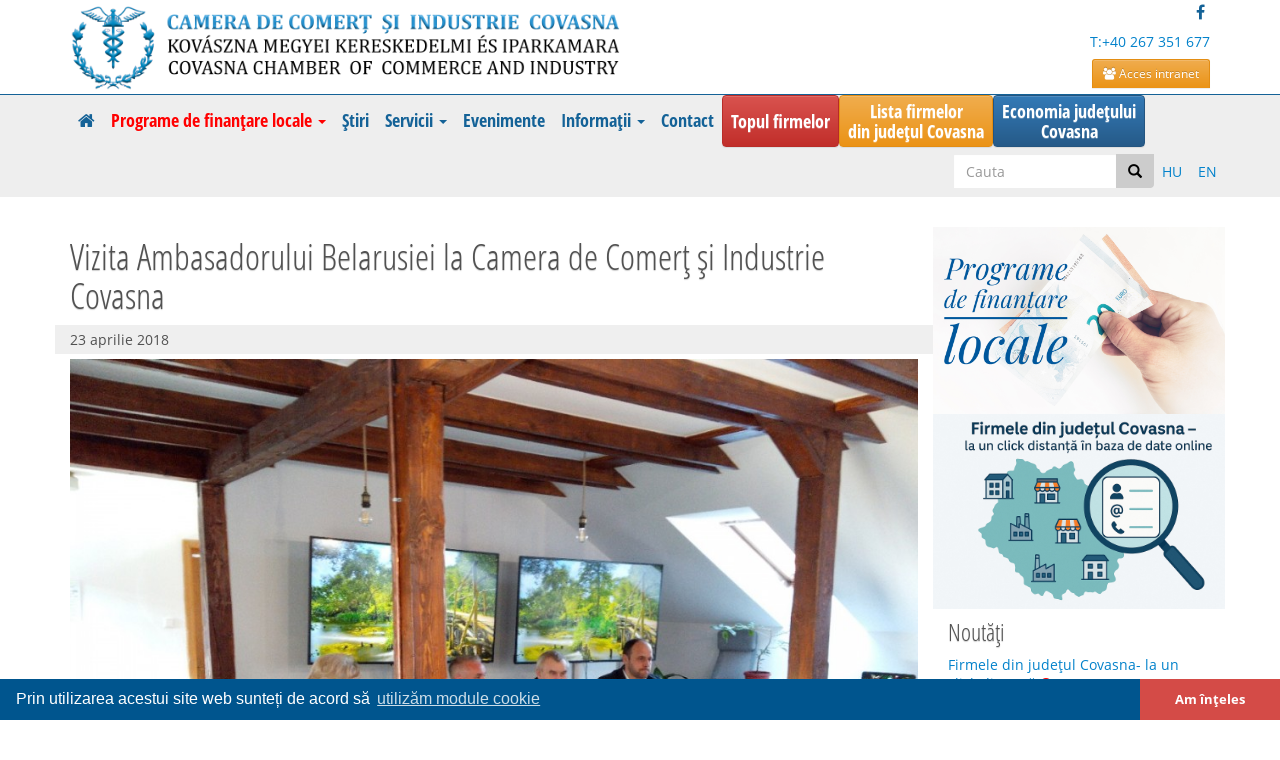

--- FILE ---
content_type: text/html; charset=utf-8
request_url: https://www.ccicv.ro/vizita-ambasadorului-belarusiei-la-camera-de-comert-si-industrie-covasna.html
body_size: 5447
content:
<!DOCTYPE HTML>
<html lang="ro">
<head>
<meta http-equiv="Content-Type" content="text/html; charset=utf-8">
<meta name="author" content="Camera de Comerț și Industrie Covasna" />
<meta name="description" content="Vizita Ambasadorului Belarusiei la Camera de Comerț și Industrie Covasna" />
<meta name="robots" content="index, follow" />
<meta name="rating" content="general" />
<meta http-equiv="X-UA-Compatible" content="IE=edge">
<meta name="viewport" content="width=device-width, initial-scale=1.0">
<meta http-equiv="Content-Security-Policy" content="upgrade-insecure-requests">
<meta name="generator" content="Camera de Comerț și Industrie Covasna" />
<meta name="keywords" content="" />
<link rel="shortcut icon" href="/design/img/favicon.png" type="image/x-icon" />
<title>Vizita Ambasadorului Belarusiei la Camera de Comerț și Industrie Covasna - Camera de Comerț și Industrie Covasna</title>
<link rel="StyleSheet" href="/design/compress18.php" type="text/css" media="all" />
<link rel="stylesheet" href="/inc/lightbox/css/lightbox.min.css">
<script type="text/javascript" src="/inc/jquery-1.12.4.min.js"></script>
<meta name="google-site-verification" content="LARv5BGUNj5iQH8g00jD3cVoSTVQ2IIjKkIe3wwEYaE" />
<meta property="og:url"                content="https://www.ccicv.ro/vizita-ambasadorului-belarusiei-la-camera-de-comert-si-industrie-covasna.html" />
<meta property="og:type"               content="article" />
<meta property="og:title"              content="Vizita Ambasadorului Belarusiei la Camera de Comerț și Industrie Covasna" />

<meta property="og:description"     	content="Vizita Ambasadorului Belarusiei la Camera de Comerț și Industrie Covasna" />
<meta property="fb:app_id"     	content="241122835908526" />

<meta property="og:url"         		content="https://www.ccicv.ro//vizita-ambasadorului-belarusiei-la-camera-de-comert-si-industrie-covasna.html" />
<meta property="og:type"            	content="article" />
<meta property="og:title"           	content="Vizita Ambasadorului Belarusiei la Camera de Comerț și Industrie Covasna - Camera de Comerț și Industrie Covasna" />
<meta property="og:image" 				content="https://www.ccicv.ro/inc/generalog.jpg" />
<meta property="og:description"     	content="Vizita Ambasadorului Belarusiei la Camera de Comerț și Industrie Covasna - Camera de Comerț și Industrie Covasna" />
<meta property="fb:app_id"     		content="241122835908526" />
<!-- Global Site Tag (gtag.js) - Google Analytics -->
<script async src="https://www.googletagmanager.com/gtag/js?id=UA-3239376-91"></script>
<script>
  window.dataLayer = window.dataLayer || [];
  function gtag(){dataLayer.push(arguments)};
  gtag('js', new Date());
  gtag('config', 'UA-3239376-91');
</script>
</head>
<body>
<img src="/design/img/logo.png" class="img-responsive" alt="Camera de Comerț și Industrie Covasna" title="Camera de Comerț și Industrie Covasna" style="display:none;"/>
<!-- Modal -->
<div class="modal fade" id="myModal" tabindex="-1" role="dialog" aria-labelledby="myModalLabel">
	<div class="modal-dialog modal-lg" role="document">
		<div class="modal-content">
			<div class="modal-header">
				<div class="modal-title" id="myModalLabel">cci</div>
			</div>
			<div class="modal-body"></div>
			<div class="modal-footer">
				<button type="button" class="btn btn-default" data-dismiss="modal">Închide</button>
			</div>
		</div>
	</div>
</div>
<div id="fb-root"></div>
<script>(function(d, s, id) {
  var js, fjs = d.getElementsByTagName(s)[0];
  if (d.getElementById(id)) return;
  js = d.createElement(s); js.id = id;
  js.src = 'https://connect.facebook.net/ro_RO/sdk.js#xfbml=1&version=v3.1&appId=241122835908526&autoLogAppEvents=1';
  fjs.parentNode.insertBefore(js, fjs);
}(document, 'script', 'facebook-jssdk'));</script>

<div class="container">
	<div class="row">
		<div class="col-xs-12 col-sm-6">
			<a href="/"><img src="/design/img/logo.png" class="img-responsive" alt="Camera de Comerț și Industrie Covasna" title="Camera de Comerț și Industrie Covasna" id="logo"/></a>
		</div>
		<div class="col-xs-12 col-sm-6 text-right">
			<div class="row">
				<div class="col-xs-12 hidden-xs">
					<ul class="menu social pull-right searcholder">
						<li><a title="" href="https://www.facebook.com/ccicovasna/" class="fa fa-facebook hasTooltip" data-original-title="Facebook" rel="nofollow"></a></li>
						<!--li><a title="" href="https://plus.google.com/u/0/107455720106933634541/posts" class="fa fa-google-plus hasTooltip" data-original-title="Google +" rel="nofollow"></a></li>
						<li><a title="" href="https://www.youtube.com/user/activetravel222" class="fa fa-youtube hasTooltip" data-original-title="Youtube" rel="nofollow"></a></li-->
					</ul>
				</div>
				<div class="col-xs-12 text-right hidden-xs">
					<a href="tel:0040267351677" class="contacttop">T:+40 267 351 677</a>
				</div>
				<div class="col-xs-12"><a href="/intranet/" class="btn btn-warning btn-sm intranet"><i class="fa fa-users" aria-hidden="true"></i> Acces intranet</a>
				</div>
				<div class="clearfix"></div>
			</div>
		</div>
		<div class="clearfix"></div>
	</div>
</div>

<div class="container-fluid menuholder">
	<div class="container">
		<div class="row">
			<div class="navbar-header">
				<ul class="nav navbar-nav pull-left visible-xs"><li class="lang" style="float:left"><a href="/hu/" title="magyar">HU</a></li><li class="lang" style="float:left"><a href="/en/" title="english">EN</a></li>
				</ul>
				<button type="button" class="navbar-toggle collapsed" data-toggle="collapse" data-target="#bs-example-navbar-collapse-1" aria-expanded="false">
				<span class="sr-only">Toggle navigation</span>
				<span class="fa fa-bars"></span>
				</button>
			</div>
			<div class="collapse navbar-collapse" id="bs-example-navbar-collapse-1">
				<ul class="nav navbar-nav" id="nav">
					<li><a href="/"><i class="fa fa-home"></i></a></li><li><a href="/programe-de-finantare-locale.html" style="color:red;" title="" class="dropdown-toggle" data-toggle="dropdown" role="button" aria-haspopup="true" aria-expanded="false">Programe de finanțare locale <span class="caret"></span></a><ul class="dropdown-menu"><li class="dropdown-submenu"><a href="/municipiul-sfantu-gheorghe-programe-de-finantare-locale.html" title="" class="test" tabindex="-1">Municipiul Sfântu Gheorghe</a><ul class="dropdown-menu"><li><a href="/rambursare-impozit-pe-cladiri-informatii.html" title="">Rambursare impozit pe clădiri</a></li><li><a href="/minimis-covid-municipiul-sfantu-gheorghe-programe-de-finantare-locale.html" title="Schema de ajutor de minimis pentru stimularea investițiilor în cadrul IMM-urilor din Municipiul Sf.Gheorghe, jud.Covasna, afectate de epidemia COVID 19">Minimis COVID</a></li><li><a href="/minimis-parc-industrial-municipiul-sfantu-gheorghe-programe-de-finantare-locale.html" title="Minimis parc industrial">Minimis parc industrial</a></li><li><a href="/minimis-reabilitare-termica-municipiul-sfantu-gheorghe-programe-de-finantare-locale.html" title="">Minimis reabilitare termică</a></li></ul></li></ul></li><li><a href="/stiri.html" title="">Știri</a></li><li><a href="/servicii.html" title="" class="dropdown-toggle" data-toggle="dropdown" role="button" aria-haspopup="true" aria-expanded="false">Servicii <span class="caret"></span></a><ul class="dropdown-menu"><li><a href="/biroul-de-asistenta.html" title="">Biroul de asistenta</a></li><li><a href="/buletin-informativ.html" title="">Buletin informativ</a></li><li><a href="/cursuri-de-perfectionare.html" title="">Cursuri de perfectionare</a></li><li><a href="/certificatele-de-forta-majora.html" title="">Certificatele de forţă majoră</a></li><li><a href="/certificatele-de-origine.html" title="">Certificatele de origine</a></li><li><a href="/arbitrajul-comercial.html" title="">Arbitrajul comercial</a></li><li><a href="/consultanta-juridica-gratuita-pentru-membrii.html" title="">Consultanță juridică gratuită pentru membrii</a></li><li><a href="/agent-registrul-national-de-publicitate-mobiliara-servicii.html" title="">Agent Registrul Național de Publicitate Mobiliară</a></li><li><a href="/reprezentanta-romexpo.html" title="">Reprezentanță ROMEXPO</a></li><li><a href="/biblioteca.html" title="">Bibliotecă</a></li></ul></li><li><a href="/evenimente.html" title="">Evenimente</a></li><li><a href="/informatii.html" title="Informații" class="dropdown-toggle" data-toggle="dropdown" role="button" aria-haspopup="true" aria-expanded="false">Informații <span class="caret"></span></a><ul class="dropdown-menu"><li><a href="/programul-manifestarilor-expozitionale-din-strainatate.html" title="">Programul manifestărilor expoziţionale din străinătate</a></li><li><a href="/manifestari-expozitionale-organizate-la-romexpo-bucuresti-informatii.html" title="">Manifestari expozitionale organizate la Romexpo Bucuresti</a></li><li><a href="/program-expozitional-in-tara-informatii.html" title="Program expozițional în țară">Program expozitional in tara</a></li><li class="dropdown-submenu"><a href="/sectiuni-ale-cci-covasna.html" title="Secțiuni" class="test" tabindex="-1">Sectiuni ale CCI Covasna</a><ul class="dropdown-menu"><li><a href="/sectiunea-it-.html" title="">Sectiunea IT & Telecom</a></li><li><a href="/sectiunea-pensiuni-sectiuni.html" title="Secțiunea Pensiuni">Sectiunea Pensiuni</a></li></ul></li><li class="dropdown-submenu"><a href="/vanzariinchirieri-imobile-informatii.html" title="" class="test" tabindex="-1">Vânzări/Închirieri imobile</a><ul class="dropdown-menu"><li><a href="/judetul-covasna.html" title="">Judetul Covasna</a></li><li><a href="/romania.html" title="">Romania</a></li></ul></li><li><a href="/anunturi-cci-covasna.html" title="">Anunțuri CCI Covasna</a></li></ul></li><li><a href="/contact.html" title="">Contact</a></li><li><a href="/topul-firmelor" class="btn btn-danger" style="color:#fff;">Topul firmelor</a></li><li><a href="/topul-firmelor?an=2024&dupa=cifra de afaceri" class="btn btn-warning" style="color:#fff;padding-top:5px;padding-bottom:5px;">Lista firmelor<br/>din județul Covasna</a></li><li><a href="/economia-judetului-covasna1" class="btn btn-primary" style="color:#fff;padding-top:5px;padding-bottom:5px;">Economia județului<br/>Covasna</a></li>
				</ul>
				<ul class="nav navbar-nav navbar-right">
				  <li>
					<form method="get" action="/cauta-produse" autocomplete="off" id="searchform">
						<div class="input-group">
							<input name="kulcs" id="kulcs" value="" class="form-control" placeholder="Cauta"/>
							<div class="input-group-addon" id="searchaddon"><i class="glyphicon glyphicon-search"></i></div>
						</div>
						<div style="position:relative">
							<div id="searchresults"></div>
						</div>
					</form>
				  </li><li class="lang hidden-xs"><a href="/hu/" title="magyar">HU</a></li><li class="lang hidden-xs"><a href="/en/" title="english">EN</a></li>
				</ul>
			</div>
		</div>
	</div>
</div>
<div class="container" id="content">
	<div class="row">
		<div class="col-xs-12 col-sm-9 contentleft"><h1 style="margin-top:0">Vizita Ambasadorului Belarusiei la Camera de Comerț și Industrie Covasna</h1>
		
		
		<div class="row">
			<div class="col-xs-12" style="background-color:#efefef;padding-top: 5px;padding-bottom: 5px;margin-bottom: 5px;">
				23 aprilie 2018
			</div><div class="col-xs-12 description"><p><img alt="" src="https://www.ccicv.ro/files/ro/Evenimente/20180420_Belorusia_6.jpg" style="width: 1000px; height: 750px;" /></p>

<p style="text-align: justify;"><span style="font-size:14px"><span style="color:#1d2129"><span style="font-family:Helvetica, Arial, sans-serif"><span style="background-color:#ffffff">În data de 20 aprilie 2018 Excelența sa Andrei M. GRINKEVICH, Ambasadorul Belarusiei a efectuat o vizită la Camera de Comerț și Industrie Covasna. </span></span></span></span></p>

<p style="text-align: justify;"><span style="font-size:14px"><span style="color:#1d2129"><span style="font-family:Helvetica, Arial, sans-serif"><span style="background-color:#ffffff">Domnul ambasador s-a întâlnit cu reprezentanții firmelor din județul Covasna din domeniile agricultură, turism și industria ușoară.</span></span></span></span></p>

<table border="0" cellpadding="1" cellspacing="1" style="width:100%;">
	<tbody>
		<tr>
			<td><a data-lightbox="BeloRusia" href="https://www.ccicv.ro/files/ro/Evenimente/20180420_Belorusia_7.jpg"><img src="https://www.ccicv.ro/files/ro/Evenimente/20180420_Belorusia_7.jpg" style="border-width: 0px; border-style: solid; width: 32%;" /></a></td>
			<td><a data-lightbox="BeloRusia" href="https://www.ccicv.ro/files/ro/Evenimente/20180420_Belorusia_1.jpg"><img src="https://www.ccicv.ro/files/ro/Evenimente/20180420_Belorusia_1.jpg" style="border-width: 0px; border-style: solid; width: 32%;" /></a></td>
			<td><a data-lightbox="BeloRusia" href="https://www.ccicv.ro/files/ro/Evenimente/20180420_Belorusia_3.jpg"><img src="https://www.ccicv.ro/files/ro/Evenimente/20180420_Belorusia_3.jpg" style="border-width: 0px; border-style: solid; width: 32%;" /></a></td>
		</tr>
	</tbody>
</table>

		</div><div class="clearfix"></div></div>
		<script type="text/javascript">
		$(".description img").each(function(){
			$(this).addClass("img-responsive").addClass("center-block");
		});
		</script>
		

<div class="row" style="margin-top:30px"><div class="col-xs-12 col-sm-12 col-md-6 marginbottom30"></div><div class="col-xs-12 col-sm-12 col-md-6 marginbottom30">
    <div class="product_block3">
      <div class="row">
		<div class="col-xs-12"><h2><a href="/imm-urile-primesc-de-la-stat-pana-la-55000-euro-pentru-a-si-vinde-produsele-si-serviciile.html" title="Document: IMM-urile primesc de la stat, începând de astăzi, până la 55.000 euro pentru a-și vinde produsele și serviciile. Condițiile în care primesc banii">Document: IMM-urile primesc de la stat, începând de astăzi, până la 55.000 euro pentru a-și vinde produsele și serviciile. Condițiile în care primesc banii</h2></div>
        <div class="col-xs-12"><p style="text-align: justify;">Întreprinderile mici și mijlocii pot primi de la stat, începând de astăzi, până la 55.000 euro, bani nerambursabili, pentru a-și vinde produsele și serviciile pe piață, ajutorul financiar acoperind 90% din diferite cheltuieli care vor fi considerate eligibile.</p>
</div>
      </div>
      <div class="clearfix"></div>
    </div></div></div>

<script type="text/javascript" src="/inc/lightbox/js/lightbox-plus-jquery.min.js"></script>
		</div>
		<div class="col-xs-12 col-sm-3 contentright">
		
			<div id="banner1769507990817" class="row">
				
			<div class="item">
				<a href="https://www.ccicv.ro/programe-de-finantare-locale.html">
					<img src="/poze/bannere/finantarelocala.jpg" class="img-responsive center-block" alt="">
				</a>
			</div>

			<div class="item">
				<a href="https://www.ccicv.ro/catalogul-online-al-firmelor-din-judetul-covasna.html">
					<img src="/poze/bannere/firmeonline.jpg" class="img-responsive center-block" alt="">
				</a>
			</div>

			</div><h3>Noutăți</h3>
			<div class="row"><div class="col-xs-12 marginbottom10"><a href="/catalogul-online-al-firmelor-din-judetul-covasna.html">Firmele din județul Covasna- la un click distanță <i class="fa fa-arrow-circle-right" aria-hidden="true"></i></a></div><div class="col-xs-12 marginbottom10"><a href="/economia-judetului-covasna-in-2024-indicatori-principali.html">ECONOMIA JUDEȚULUI COVASNA ÎN 2024. INDICATORI ȘI CIFRE CHEIE <i class="fa fa-arrow-circle-right" aria-hidden="true"></i></a></div><div class="col-xs-12 marginbottom10"><a href="/gala-top-2025.html">GALA TOPUL FIRMELOR DIN JUDEȚUL COVASNA (2025) <i class="fa fa-arrow-circle-right" aria-hidden="true"></i></a></div><div class="col-xs-12 marginbottom10"><a href="/observatii-asupra-proiectului-de-act-normativ-initiat-de-anpc-care-ar-obliga-antreprenorii-sa-faca-publice-adaosurile-comerciale-pentru-produse-si-servicii.html">Observații asupra proiectului de act normativ inițiat de ANPC, care ar obliga antreprenorii să facă publice adaosurile comerciale pentru produse și servicii <i class="fa fa-arrow-circle-right" aria-hidden="true"></i></a></div><div class="col-xs-12 marginbottom10"><a href="/gala-top-2024.html">Gala TOPUL FIRMELOR DIN JUDEȚUL COVASNA ediția 2024 <i class="fa fa-arrow-circle-right" aria-hidden="true"></i></a></div><div class="col-xs-12 marginbottom10"><br /><a href="/inscriere-la-newsletter.html"><img src="/poze/inscriere-la-newsletter1681218754.jpg" class="img-responsive center-block" alt="​​​​​​​Înscrieți-vă la newsletterul Camerei de Comerț și Industrie Covasna!"></a></div>
			</div>
			
			<div id="banner1769507990938" class="row">
				
			<div class="item">
				<a href="https://www.ccicv.ro/semnatura-electronica-pe-etoken-de-la-alfatrust.html">
					<img src="/poze/bannere/alfatrust-ro.jpg" class="img-responsive center-block" alt="">
				</a>
			</div>

			</div>
		</div>
	</div>
</div>


<div class="container">
	<!-- Parteneri -->
	<ul class="list-inline owl-slider-v2">
	</ul>
	<!-- End Parteneri -->
</div>


<!--div id="gmap"></div-->
<iframe width="100%" height="300" frameborder="0" scrolling="no" marginheight="0" marginwidth="0" src="https://www.openstreetmap.org/export/embed.html?bbox=25.790032446384433%2C45.86519312513462%2C25.794511735439304%2C45.86684045919558&amp;layer=mapnik&amp;marker=45.86601679826724%2C25.792272090911865" style="border: 0px"></iframe>

<div id="footer">
	<div class="container">
		<div class="row"><div class="col-xs-12 col-sm-3"><a href="/termeni-si-conditii.html">Termeni şi condiţii</a></div><div class="col-xs-12 col-sm-3"><a href="/politica-de-utilizare-cookie-uri.html">Politica de utilizare cookie-uri</a></div><div class="col-xs-12 col-sm-3"><a href="/panou-de-control-gdpr.html">Panou de control GDPR</a></div><div class="col-xs-12 col-sm-3"><a href="/politica-de-retur.html">Politica de retur</a></div>
		</div>
		<div class="row">
			<div class="col-xs-6">
				<a href="https://anpc.ro/ce-este-sal/" target="_blank" rel="nofollow"><img src="/inc/SAL-ANPC.png" class="img-responsive center-block" width="201" height="50" alt="ANPC SAL" title="ANPC SAL"/></a>
			</div>
			<div class="col-xs-6">
				<a href="https://ec.europa.eu/consumers/odr/main/index.cfm?event=main.home2.show&lng=RO" target="_blank" rel="nofollow"><img src="/inc/SOL-ANPC.png" class="img-responsive center-block" width="201" height="50" alt="ANPC SOL" title="ANPC SOL"/></a>
			</div>
		</div>
		<div class="row text-center footer">&copy; 2014-2026 Camera de Comerț și Industrie Covasna. All rights reserved. Site by <a href="http://www.laca.ro/" target="_blank" style="display:inline-block;color:#000;font-weight:normal">laca.ro</a></div>
	</div>
</div><script type="text/javascript" src="//s7.addthis.com/js/300/addthis_widget.js#pubid=ra-5287b3d73723d4da"></script>
	<script type="text/javascript" src="/inc/compress25.php"></script>
	<script src="https://www.google.com/recaptcha/api.js" async defer></script>
	</body></html>